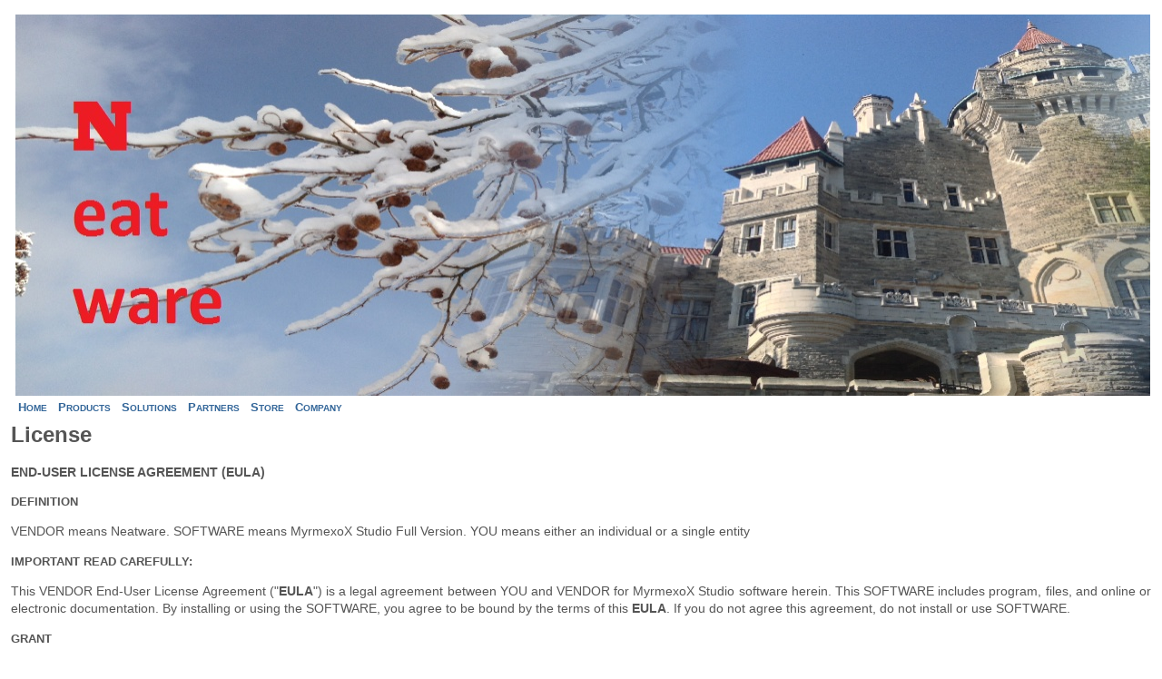

--- FILE ---
content_type: text/html
request_url: http://www.neatware.com/studio/license.html
body_size: 2692
content:
<?xml version='1.0' encoding='UTF-8'?>
<!DOCTYPE html PUBLIC 	'-//W3C//DTD XHTML 1.0 Strict//EN' 																				'http://www.w3.org/TR/xhtml1/DTD/xhtml1-strict.dtd'>
<html xmlns='http://www.w3.org/1999/xhtml' xml:lang='en' lang='en'><head>
<title>MyrmecoX Studio: License</title>
<meta name=keywords content='
		neatware 		myrmecox isv software product solution provider 
		studio			ide editor compiler debugger profiler			 
		languages 	dynamic script snaml php tcl hlsl python
		web 				webui wui xml xhtml wml gui apache firefox server
		database 		sql mysql sqlite sqlserver oracle db2
		application	testing network automation
	'/>
<meta name=description 	content='MyrmecoX Studio: License'/>
<meta name=generator content='Snaml, a language for XML generator'/>
<meta name=author content='Neatware'/>
<link href='http://www.neatware.com/css/sheet1.css' rel='stylesheet' 	type='text/css' title='site css'/>
<script type='text/javascript' language='JavaScript1.1'><!-- 

					function JumpMenu(targ,selObj,restore){
  					eval(targ+".location='"+selObj.options[selObj.selectedIndex].value+"'");
					}
				 -->
</script>
</head>
<body>
<div align='center'><table cellspacing='2' cellpadding='2' border='0' bgcolor='#ffffff' width='100%'><tr><td colspan='1' bgcolor=''><div align='left' style='BORDER-RIGHT: #ddd 1px dot; PADDING-RIGHT: 1px; BORDER-TOP: #ddd 1px dot; PADDING-LEFT: 5px; PADDING-BOTTOM: 1px; BORDER-LEFT: #ddd 1px dot; PADDING-TOP: 4px; BORDER-BOTTOM: #ddd 1px dot; FONT-FAMILY: Arial,sans-serif'><table border='0' cellspacing='0' cellpadding='4' background='http://www.neatware.com/media/image/LMPro3.7-001-720.jpg' width='100%' height='420'></table>
<table border='0'><tr><td valign='bottom'><a href='http://www.neatware.com/index.html'><font size='-1'><b>H<font size='-2'>OME</font></b></font></a>
&nbsp;&nbsp;<a href='http://www.neatware.com/product/'><font size='-1'><b>P<font size='-2'>RODUCTS</font></b></font></a>
&nbsp;&nbsp;<a href='http://www.neatware.com/solution/'><font size='-1'><b>S<font size='-2'>OLUTIONS</font></b></font></a>
&nbsp;&nbsp;<a href='http://www.neatware.com/partner/'><font size='-1'><b>P<font size='-2'>ARTNERS</font></b></font></a>
&nbsp;&nbsp;<a href='http://www.neatware.com/order/'><font size='-1'><b>S<font size='-2'>TORE</font></b></font></a>
&nbsp;&nbsp;<a href='http://www.neatware.com/profile/'><font size='-1'><b>C<font size='-2'>OMPANY</font></b></font></a>
&nbsp;&nbsp;&nbsp;&nbsp;<br/>
</td>
</tr>
</table>
</div>
</td>
</tr>
<tr><td align='center' valign='top'>
<table border='0' width='' cellspacing='0' cellpadding='0'>
<tr>
<td align='center'>

<b><font size='5'>License</font></b>
<br><br>

<b>END-USER LICENSE AGREEMENT (EULA)</b>

<h3>DEFINITION</h3>
<p>VENDOR means Neatware. SOFTWARE means MyrmexoX Studio Full Version. YOU means either an 
individual or a single entity</p>

<h3>IMPORTANT READ CAREFULLY:</h3>

<p>This VENDOR End-User License Agreement (&quot;<b>EULA</b>&quot;) is a legal agreement 
between YOU and VENDOR for MyrmexoX Studio software herein. This SOFTWARE includes 
program, files, and online or electronic documentation. By installing or using the SOFTWARE, 
you agree to be bound by the terms of this <b>EULA</b>. If you do not agree this agreement, 
do not  install or use SOFTWARE.</p>

<h3>GRANT</h3>

<p>This <b>EULA</b> grants to YOU a nonexclusive licenst to copy, install and use SOFTWARE 
on YOU(r) computers for the sole purpose desiging, developing, and testing your software 
product(s). You may print the electric documents in the SOFTWARE solely for internal use 
and are not allow to publish or distribute for third party.</p>

<h3>LIMITATIONS</h3>

<p>YOU may not resell, rent, lease, or lend SOFTWARE.</p>

<p>YOU may not reverse engineer, decompile, or disassemble the SOFTWARE.</p>

<p>YOU may not separate the components of the SOFTWARE or change their names to distribute. 
Its component parts may not be separated for use on more than one computer.</p>

<p>YOU may not redistribute SOFTWARE on any media such as Disk, CD-ROM, DVD, Network, 
Internet, and Online.</p>

<p>YOU have rights to copy, use and modify the source code version of those portions of 
the  SOFTWARE that are identified in the &#39;samples&#39; subdirectory. YOU may free 
redistribute your derivative source code from &#39;samples&#39; subdirectory with adding 
significant and primary functionality.</p>

<h3>WARRANTY AND LIABILITY</h3>

<p>There is no warranty for SOFTWARE. When you use the SOFTWARE you agree to indemnify, hold harmless, and defend VENDOR from and against any claims or lawsuits, including attorney&#39;s fee, that arise or result from the using SOFTWARE.</p>

<p>NO OTHER WARRANTIES. TO THE MAXIMUM EXTENT PERMITTED BY APPLICABLE LAW, NEATWARE AND ITS SUPPLIERS DISCLAIM ALL OTHER WARRANTIES, EITHER EXPRESS OR IMPLIED, INCLUDING, BUT NOT LIMITED TO, IMPLIED WARRANTIES OF MERCHANTABILITY AND FITNESS FOR A PARTICULAR PURPOSE, WITH REGARD TO THE SOFTWARE, AND ANY ACCOMPANYING HARDWARE.</p>

<p>NO LIABILITY FOR CONSEQUENTIAL DAMAGES. TO THE MAXIMUM EXTENT PERMITTED BY APPLICABLE LAW, IN NO EVENT SHALL NEATWARE OR ITS SUPPLIERS BE LIABLE FOR ANY SPECIAL, INCIDENTAL, INDIRECT, OR CONSEQUENTIAL DAMAGES WHATSOEVER (INCLUDING, BUT NOT LIMITED TO, DAMAGES FOR LOSS BUSINESS  DATA, BUSINESS OPERATION, OR ANY OTHER LOSS) ARISING OUT OF THE USE OR INABILITY TO USE THE SOFTWARE.</p>

<h3>COPYRIGHT</h3>
<p>All title and copyrights in and to the SOFTWARE (including but not limited to any text, 
images, video, audio, and animations incorporated into the SOFTWARE, the accompanying printed
 materials, online or electronic documentation are owned by Neatware or its supplies. The 
SOFTWARE is protected by copyright laws and international copyright treaties, as well as 
other intellectual property laws and treaties.</p>

</td>
</tr>
</table>
<br/>
<br/>
<p class='copyright'><img src='http://www.neatware.com/media/image/logo64-2.png' align='middle'/>
Copyright&copy; 2005-2009 Neatware. All Rights Reserved.</p>
</td>
</tr>
</table>
</div>
</body>
</html>




--- FILE ---
content_type: text/css
request_url: http://www.neatware.com/css/sheet1.css
body_size: 873
content:

BODY { 
    background-repeat: repeat;
    text-decoration: none;
    text-align: left;
    font-size: small;
    background-color: #FFFFFF;
    font-family: verdana, arial, helvetica, sans-serif;
    }


.feature, p, td
    { 
    text-decoration: none;
    font-size: 10pt;
    color: black;
    font-family: 'X', verdana, arial, helvetica, sans-serif, 'X';
    }

.sidebar
    { 
    text-decoration: none;
    font-size: 10pt;
    color: #333333;
    font-family: 'X', verdana, arial, helvetica, sans-serif, 'X';
    }

.quote
    { 
    text-decoration: none;
    font-weight: bold;
    font-size: 12pt;
    color: #336699;
    font-family: 'X', "Times New Roman", times, serif, 'X';
    }

.small
    {
    font-size: 8pt;
    font-family: 'X', verdana, arial, helvetica, sans-serif, 'X';
    }

.caption
    { 
    text-decoration: none;
    font-size: 8pt;
    color: #336699;
    font-family: 'X', verdana, arial, helvetica, sans-serif, 'X';
    }

.copyright
    {
    text-decoration: none;
    font-size: 8pt;
    text-align: center;
    font-family: 'X', verdana, arial, helvetica, sans-serif, 'X';
    }

a:link     
    { 
    text-decoration: none; 
    color: #336699;
    }
a:visited  
    { 
    text-decoration: none; 
    color: purple;
    }
a:active   
    { 
    text-decoration: underline; 
    color: #FF9933;
    }
a:hover
    { 
    text-decoration: underline; 
    color: #FF9933;
    }

/* headers and such */

h1, p.title
    {
    text-align: left; 
    font-size: 18pt;
    font-weight: bold;
    color: #555555;
    font-family: 'X', "Times New Roman", times, serif, 'X';
    }
.subtitle
    { 
    font-size: 14pt;
    font-weight: normal;
    font-style: italic;
    font-family: 'X', "Times New Roman", times, serif, 'X';
    color: #336699;
    }
h2, p.head2
    { 
    text-align: left;
    font-size: 14pt;
    font-weight: bold;
    color: #555555;
    margin-bottom: 3;
    font-family: 'X', "Times New Roman", times, serif, 'X';
    }
h3, p.head3
    { 
    text-align: left;
    font-size: 10pt;
    font-weight: bold;
    color: #555555;
    margin-bottom: 3;
    font-family: 'X', verdana, arial, helvetica, sans-serif, 'X';
    }
h4, p.head4
    { 
    text-align: left;
    font-size: 10pt;
    font-style: italic;
    font-weight: bold;
    margin-bottom: 3;
    font-family: 'X', verdana, arial, helvetica, sans-serif, 'X';
    }

h5, h6
	{text-align: left;}

.nav1
    {
    font-size: 10pt;
    font-weight: normal;
    text-decoration: none;
    color: #336699;
    font-family: 'X', arial, verdana, helvetica, sans-serif, 'X';
    }

.nav2, a.nav2, td.nav2
    { 
    font-size: 8pt;
    color: #336699;
    line-height: 0.7;
    font-family: 'X', arial, verdana, helvetica, sans-serif, 'X';
    }

/* support styles */

pre
    {
    font-family: 'X', "courier new", courier, monospace, 'X';
    font-size: 10pt;
    color: purple;
    text-align: left
    }

pre.comment
		{
    font-family: 'X', "courier new", courier, monospace, 'X';
    font-size: 10pt;
    color: green;
    text-align: left
		}

li 
		{
		font-size: 12px;
		text-align: left;
		font-family: Verdana, "Times New Roman", Georgia, Arial, Times, sans-serif;
		color: #555555;
		line-height: 1.4em;
		}


td 
		{
		font-size: 14px;
		text-align: left;
		font-family: Verdana, Arial, Georgia, "Times New Roman", Times, sans-serif;
		color: #555555;
		line-height: 1.4em;
		}

p 		
		{
		text-align: justify;
		font-size: 14px; 
		font-family: Verdana, Arial, Georgia, "Times New Roman", Times, sans-serif;
		color: #555555;
		line-height: 1.4em;
		}

p.ad0 {color: white; font-family: Verdana; font-weight: bold; font-size: 12pt; text-align: center}
p.ad1 {color: white; font-family: Verdana; font-weight: bold; font-size: 10pt; text-align: center}
p.ad2 {color: #ff9933; font-family: Verdana; font-weight: bold; font-size: 12pt; text-align: center}
p.ad3 {color: black; font-family: Verdana; font-weight: bold; font-size: 10pt; text-align: center}

p.through {text-decoration: line-through}
div.product_head 
		{
		text-align: left; 
		color: red
		} 
span.small 
		{
		font-size: 8pt
		}
span.class0 
		{
		font-size: 9pt
		}